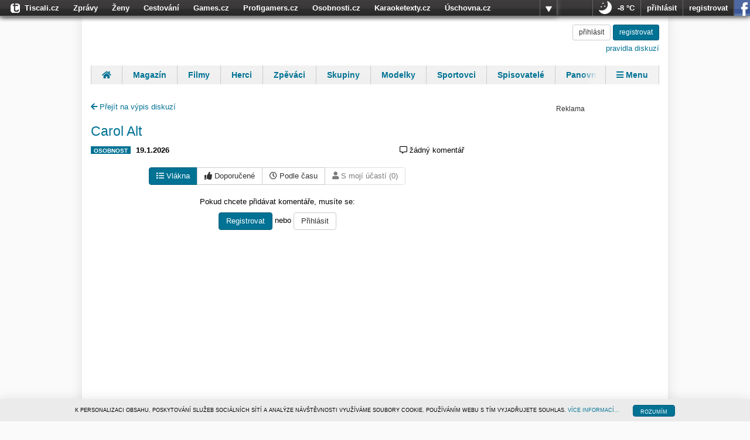

--- FILE ---
content_type: application/javascript
request_url: https://hp.timg.cz/js/top-bar-user-2013.js
body_size: 2795
content:
/* nacteni uzivatele a prevod session z login domeny */

var console = window.console || { log: function() {}, error: function() {}, warn: function() {}, info: function() {}, debug: function() {} };


if (typeof TS_BAR_CONF=='undefined') {
    TS_BAR_CONF = {}
}

TS_BAR = {}

TS_BAR.init = function() {
    console.log('tsBar init')
    TS_BAR_CONF_DEFAULT = {
        run         : 1,
        blocking    : 0,            // script bude blokujici
        service     : '',
        place       : '',
        reloadPage  : 1,            // po nacteni stranky a zmene prihlaseneho uzivatele automaticky reloadnu stranku
        userId      : 0,            // pokud sluzba aktivne pracuje se session, muze mi poslat uzivatele co je prave prihlasen (nemusim pak pouzit sbox)
        username    : '',
        checkOldSession: 1,         // zkoumam predchozi session v cilove domene
        //alertUserChange: 1,         // vyjede okenko s informaci, ze se prihlaseny uzivatel zmenil
        showEmail   : 1,            // zjistovat pocet emailu?
        showInbox   : 0,            // 3 maily z inboxu
        pageUrl     : document.location.href,
        onlyInfo    : 0,
        //TS_BAR_ONLY_SESSION=0           // jen prenest session a nic do listy necpat (napr. na sluzbach, kde se session pouziva)
        //TS_BAR_CHECK_INTERVAL=0         // po kolika sec se max ma pretahavat session
        URL_LOGIN   : "//login.tiscali.cz",
        URL_REG     : "//reg.tiscali.cz",
        callback    : function(out){ // vlastni cast callbacku
            //$("#output").append("<div>mycallback: status="+out.status+"</div>")
        }
    }
    /* veci co nenastavil web nastavim sam */
    for (key in TS_BAR_CONF_DEFAULT) {
        if (typeof TS_BAR_CONF[key]=='undefined') {
            TS_BAR_CONF[key] = TS_BAR_CONF_DEFAULT[key]
        }
    }
    if (!TS_BAR_CONF['service']) {
        TS_BAR_CONF['service'] = this.host2service(document.location.hostname)
    }

    /* pro snazsi pouziti */
    this.URL_LOGIN = TS_BAR_CONF['URL_LOGIN']
    this.URL_REG   = TS_BAR_CONF['URL_REG']

    /* nastavim url na login a reg */
    if (TS_BAR_CONF['pageUrl']) {
        var qsLogin   = "url="+encodeURIComponent(TS_BAR_CONF['targetLogin']   || TS_BAR_CONF['pageUrl']) + "&service="+TS_BAR_CONF['service']
        var qsLogout  = "url="+encodeURIComponent(TS_BAR_CONF['targetLogout']  || TS_BAR_CONF['pageUrl']) + "&service="+TS_BAR_CONF['service']
        var qsReg     = "url="+encodeURIComponent(TS_BAR_CONF['targetReg']     || TS_BAR_CONF['pageUrl']) + "&service="+TS_BAR_CONF['service']
        var qsSetting = "url="+encodeURIComponent(TS_BAR_CONF['targetSetting'] || TS_BAR_CONF['pageUrl']) + "&service="+TS_BAR_CONF['service']
        $(".tiscali-bar-login-link").attr('href',this.URL_LOGIN+"/?"+qsLogin)
        $(".tiscali-bar-logout-link").attr('href',this.URL_LOGIN+"/logout?"+qsLogout)
        $(".tiscali-bar-reg-link").attr('href',this.URL_REG+"/?"+qsReg)
        $(".tiscali-bar-setting-link").attr('href',this.URL_LOGIN+"/nastaveni/?"+qsSetting)
    }

    //if (TS_BAR_CONF['username']) {
    //    $(".email-username").html(TS_BAR_CONF['username'])
    //    $("#tiscali-bar-info").hide()
    //    $("#tiscali-logged-user").show()
    //}

    /* z cookie doplnim docasne username a pocet mailu */
    if (typeof sessionStorage!='undefined') {
        try {
            data = sessionStorage.getItem('loggedHTML')
        }
        catch(err) {
            data = ''
        }
        if (data) {
            //$('#tiscali-logged-user').html(data)
            try {
		var out_data = JSON.parse(data)
		console.log('get userInfo from cache:', out_data)
                this.fillUserInfo( out_data )
                //$("#tiscali-bar-info").hide()
                //$("#tiscali-logged-user").show()
            }
            catch(err) {
		console.error('get userInfo err:',data)
	    }
        }
	else {
	    console.log('get userInfo from cache: empty')
    	    $("#tiscali-top-bar-login").show()
    	    $('.top-bar-logged').hide()
	}
    }
}

/* doplnim service podle domeny */
TS_BAR.host2service = function(hostname) {
    arr = hostname.split('.').reverse()
    if (arr[1]=='tiscali' && arr.length>2 && arr[2]!='www') {
        service = arr[2]
    }
    else {
        service = arr[1]
    }
    return service
}
TS_BAR.hostLevel2 = function(hostname) {
    /* z domeny udela jen level2 domenu napr .tiscali.cz */
    if (/^(\d{1,3}\.){3}\d{1,3}$/.test(hostname)) {
         return hostname;
    }
    else {
        var arr = hostname.split('.').reverse();
        return arr[1]+"."+arr[0];
    }
}

TS_BAR.callback = function(out) {
    console.log('ajax data:', out)
    if (out.status==401 && document.cookie.indexOf('session=')>-1) {
        // doslo k odhlaseni na zdrojove domene, smazu vsechny cookie v poddomenach
	var array = document.location.hostname.split('.')
	while(array.length>1) {
	    var domain = array.join('.');
	    array = array.slice(1,999) // a jdu na dalsi subdomenu
	    document.cookie='session=; expires=Thu, 2 Aug 2001 20:47:11 UTC; path=/; domain=.'+domain;
	}
        if (TS_BAR_CONF['reloadPage']) {
            document.location.reload()
        }
    }
    if (out.status==200) {
        if (TS_BAR_CONF['reloadPage'] && (out.data.loginType=='changed_user' || out.data.loginType=='first_login')) {
            document.location.reload()
        }

        this.fillUserInfo(out.data)
        if (typeof sessionStorage!='undefined') {
	    console.log('set userInfo to cache:', out.data)
            sessionStorage.setItem('loggedHTML', JSON.stringify(out.data) )
            //alert( sessionStorage.getItem('loggedHTML') )
            //alert($('#tiscali-logged-user').get(0).innerHTML)
        }
    }
    else {
        if (typeof sessionStorage!='undefined') {
            try {
                sessionStorage.setItem('loggedHTML', '')
		console.log('clear userInfo in cache')
            }
            catch(err) {}
        }

        $("#tiscali-top-bar-login").show()
        $('.top-bar-logged').hide()
    }

    //$("#output").html(txt)
    if (typeof TS_BAR_CONF['callback']=='function') {
        try {
            TS_BAR_CONF['callback'](out)
        }
        catch(err) {}
    }
    if (typeof setBarWidth != 'undefined') {
	setBarWidth()
    }
}
TS_BAR.fillUserInfo = function(data) {

        if (typeof data.cntNewMail == 'number') {
            $(".email-unread-cnt").text(data.cntNewMail)
        }
        if (data.icon) {
            $(".top-bar-user-photo img, img.top-bar-user-photo").attr('src', data.icon)
        }
        else {
            $(".top-bar-user-photo img, img.top-bar-user-photo").attr('src', "//hp.timg.cz/img/top-bar/user-placeholder-"+data.sex+".png")
        }
        if (data.ebox || data.mx) {
            $(".ubox-username").text(data.username)
            $("#tiscali-top-bar-user-button").show() //btn se sipkou
        }
        else {
            $(".ubox-username").html(data.user+' <img src="//hp.timg.cz/tiscali/img/domain/'+data.domain+'.png" alt="'+data.domain+'" title="'+data.domain+'" class="domain">')
        }

        if (data.ebox) {
            $("#top-bar-item-email").show()
            $(".tiscali-email-only").show()
            
        }
        else {
            $(".tiscali-email-only").hide()
        }
        
        $("#tiscali-top-bar-login").hide()
        $('.top-bar-logged').show()
        
        //setBarWidth()
}

//TS_BAR.createCookie = function(name,value,expire,domain) {
//    var txt = name+"="+value+"; path=/;";
//    if (expire) {
//        var date = new Date();
//        //date.setTime(date.getTime()+(days*24*60*60*1000));
//        date.setTime(date.getTime()+(expire*1000));
//        txt += "; expires="+date.toGMTString();
//    }
//    if (domain) {
//        txt += "; domain="+domain+";";
//    }
//    document.cookie = txt;
//}
//TS_BAR.readCookie = function(name) {
//    var nameEQ = name + "=";
//    var ca = document.cookie.split(';');
//    for(var i=0;i < ca.length;i++) {
//        var c = ca[i];
//        while (c.charAt(0)==' ') c = c.substring(1,c.length);
//        if (c.indexOf(nameEQ) == 0) return c.substring(nameEQ.length,c.length);
//    }
//    return null;
//}
//TS_BAR.eraseCookie = function(name) {
//    createCookie(name,"",-1);
//}
TS_BAR.load = function() {
    console.log('tsBar load')
    var TS_BAR_JS = this.URL_LOGIN.replace('//','//ticket.')+"/ajax/bar.js?callback=tsBarCallback&service="+TS_BAR_CONF['service']+"&showEmail="+TS_BAR_CONF['showEmail']+"&showInbox="+TS_BAR_CONF['showInbox']+
        "&place="+TS_BAR_CONF['place']+"&userId="+TS_BAR_CONF['userId']+"&checkOldSession="+TS_BAR_CONF['checkOldSession']+"&onlyInfo="+TS_BAR_CONF['onlyInfo']+"&rand="+Math.random()

    if (TS_BAR_CONF['blocking']==1) {
        document.write('<script src="'+TS_BAR_JS+'"></script>')
    }
    else {
        $.getScript( TS_BAR_JS )
    }
    //setBarWidth()
}

tsBarCallback = function(out) { TS_BAR.callback(out) }
TS_BAR.init()
if (TS_BAR_CONF['run']) {
    TS_BAR.load()
}
